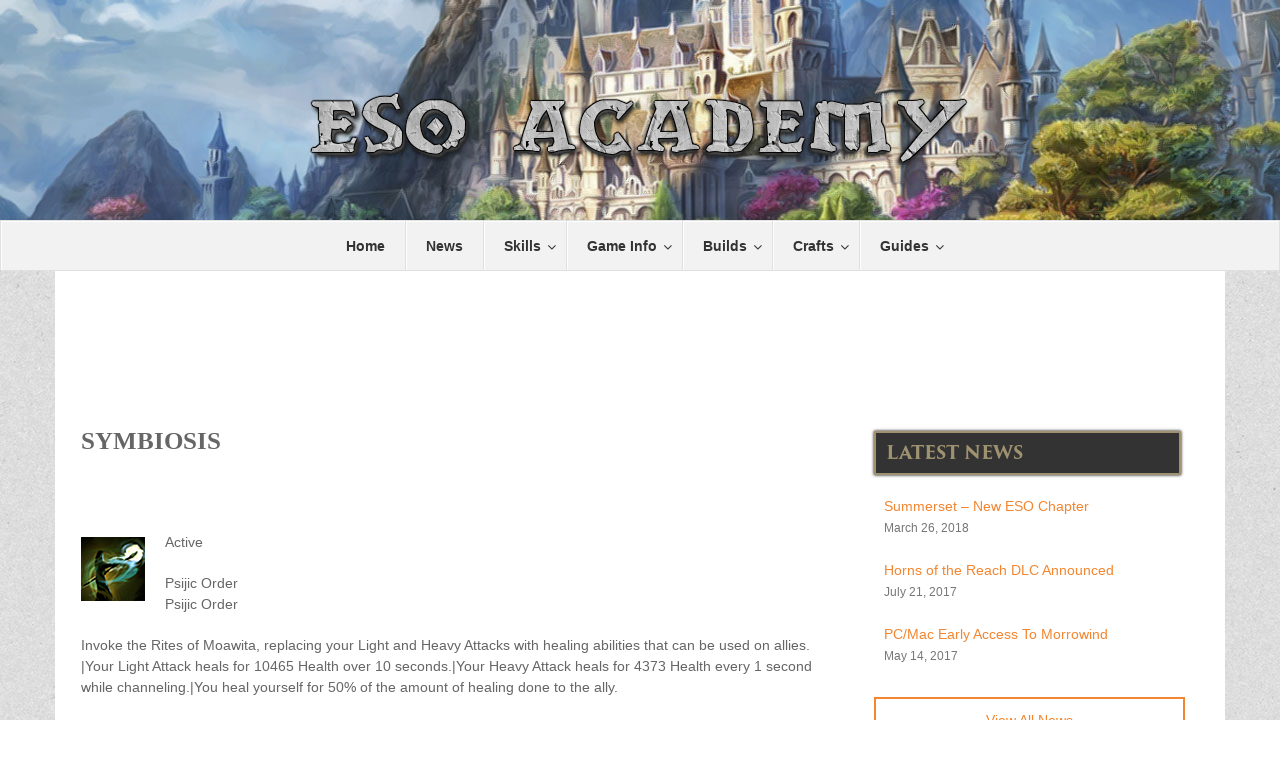

--- FILE ---
content_type: text/html; charset=utf-8
request_url: https://www.google.com/recaptcha/api2/aframe
body_size: 268
content:
<!DOCTYPE HTML><html><head><meta http-equiv="content-type" content="text/html; charset=UTF-8"></head><body><script nonce="RQjVQO7uQTZKgstswV3FOg">/** Anti-fraud and anti-abuse applications only. See google.com/recaptcha */ try{var clients={'sodar':'https://pagead2.googlesyndication.com/pagead/sodar?'};window.addEventListener("message",function(a){try{if(a.source===window.parent){var b=JSON.parse(a.data);var c=clients[b['id']];if(c){var d=document.createElement('img');d.src=c+b['params']+'&rc='+(localStorage.getItem("rc::a")?sessionStorage.getItem("rc::b"):"");window.document.body.appendChild(d);sessionStorage.setItem("rc::e",parseInt(sessionStorage.getItem("rc::e")||0)+1);localStorage.setItem("rc::h",'1765102958774');}}}catch(b){}});window.parent.postMessage("_grecaptcha_ready", "*");}catch(b){}</script></body></html>

--- FILE ---
content_type: text/css
request_url: https://esoacademy.com/wp-content/themes/oblivion/css/buddypress.css
body_size: 6242
content:
#buddypress{	float: left;	padding: 2%;	background: #f1f1f1;	width: 96%;}#buddypress div.pagination {	background: transparent;	border: none;	color: #888;	font-size: 90%;	margin: 0;	position: relative;	display: block;	float: left;	width: 100%;	padding: 10px 0;}#buddypress div.pagination .pag-count {	float: left;	margin-left: 0;}#buddypress div.pagination .pagination-links {	float: right;	margin-right: 0px;}#buddypress div.pagination .pagination-links span,#buddypress div.pagination .pagination-links a {	font-size: 90%;	padding: 0 5px;}#buddypress div.pagination .pagination-links a:hover {	font-weight: bold;}#buddypress noscript div.pagination {	margin-bottom: 15px;}#buddypress #nav-above {	display: none;}#buddypress .paged #nav-above {	display: block;}/*--------------------------------------------------------------2 - WordPress--------------------------------------------------------------*//*--------------------------------------------------------------2.1 - Images--------------------------------------------------------------*/#buddypress img.wp-smiley {	border: none !important;	clear: none !important;	float: none !important;	margin: 0 !important;	padding: 0 !important;}/*--------------------------------------------------------------3.0 - BuddyPress--------------------------------------------------------------*//*--------------------------------------------------------------3.1 - Activity--------------------------------------------------------------*/#buddypress #activity-stream {	margin-top: -5px;}#buddypress #activity-stream p {	margin: 5px 0;}#buddypress #item-body form#whats-new-form {	margin: 0;	padding: 0;}#buddypress .home-page form#whats-new-form {	border-bottom: none;	padding-bottom: 0;}#buddypress form#whats-new-form #whats-new-avatar {	float: left;}#buddypress form#whats-new-form #whats-new-avatar .avatar{	width:50px;}#buddypress form#whats-new-form #whats-new-content {	margin-left: 55px;	padding: 0 0 20px 20px;}#buddypress form#whats-new-form p.activity-greeting {	line-height: 0.5em;	margin-bottom: 15px;	margin-left: 75px;}#buddypress form#whats-new-form textarea {	background: #fff;	color: #555;	font-family: inherit;	font-size: 90%;	height: 20px;	padding: 6px;	width: 98%;}body.no-js #buddypress form#whats-new-form textarea {	height: 50px;}#buddypress form#whats-new-form #whats-new-options select {	max-width: 200px;	margin-top: 12px;}#buddypress form#whats-new-form #whats-new-submit {	float: right;	margin-top: 12px;}#whats-new-options {overflow: auto;height: 65px !important;}body.no-js #buddypress #whats-new-options {	height: auto;}#buddypress #whats-new:focus {	border-color: rgba(31, 179, 221, 0.9) !important;	outline-color: rgba(31, 179, 221, 0.9);}/*--------------------------------------------------------------3.1.1 - Activity Listing--------------------------------------------------------------*/#buddypress ul.activity-list li {	overflow: hidden;	padding: 15px 0 0;	list-style: none;}#buddypress .activity-list .activity-avatar {	float: left;}#buddypress ul.item-list.activity-list li.has-comments {	padding-bottom: 15px;}body.activity-permalink #buddypress ul.activity-list li.has-comments {	padding-bottom: 0;}#buddypress .activity-list li.mini {	position: relative;}#buddypress .activity-list li.mini .activity-avatar img.avatar,#buddypress .activity-list li.mini .activity-avatar img.FB_profile_pic {	height: 50px;	width: 50px;}#buddypress .activity-permalink .activity-list li.mini .activity-avatar img.avatar,#buddypress .activity-permalink .activity-list li.mini .activity-avatar img.FB_profile_pic {	height: auto;	margin-left: 0;	width: auto;}body.activity-permalink #buddypress .activity-list > li:first-child {	padding-top: 0;}#buddypress .activity-list li .activity-content {	position: relative;	margin-top: 12px;}#buddypress .activity-list li .activity-content a span{	font-size:10px;}#buddypress .activity-list li.mini .activity-content p {	margin: 0;}#buddypress .activity-list li.mini .activity-comments {	clear: both;	font-size: 120%;}body.activity-permalink #buddypress li.mini .activity-meta {	margin-top: 4px;}#buddypress .activity-list li .activity-inreplyto {	color: #888;	font-size: 80%;}#buddypress .activity-list li .activity-inreplyto > p {	margin: 0;	display: inline;}#buddypress .activity-list li .activity-inreplyto blockquote,#buddypress .activity-list li .activity-inreplyto div.activity-inner {	background: none;	border: none;	display: inline;	margin: 0;	overflow: hidden;	padding: 0;}#buddypress .activity-list .activity-content {	margin: 0 0 0 70px;}body.activity-permalink #buddypress .activity-list li .activity-content {	border: none;	font-size: 100%;	line-height: 150%;	margin-left: 170px;	margin-right: 0;	padding: 0;}body.activity-permalink #buddypress .activity-list li .activity-header > p {	margin: 0;	padding: 5px 0 0 0;}#buddypress .activity-list .activity-content .activity-header,#buddypress .activity-list .activity-content .comment-header {	color: #888;	line-height: 220%;}#buddypress .activity-header {	margin-right: 20px;}#buddypress .activity-header a,#buddypress .comment-meta a,#buddypress .acomment-meta a {	text-decoration: none;}#buddypress .activity-list .activity-content .activity-header img.avatar {	float: none !important;	margin: -12px 5px -8px 0 !important;	width: 20px;}#buddypress a.bp-secondary-action,#buddypress span.highlight {	font-size: 80%;	padding: 0;	margin-right: 5px;	text-decoration: none;}#buddypress .activity-list .activity-content .activity-inner,#buddypress .activity-list .activity-content blockquote {	margin: 10px 10px 5px 0;	overflow: hidden;}#buddypress .activity-list li.new_forum_post .activity-content .activity-inner,#buddypress .activity-list li.new_forum_topic .activity-content .activity-inner {	border-left: 2px solid #EAEAEA;	margin-left: 5px;	padding-left: 10px;}body.activity-permalink #buddypress .activity-content .activity-inner,body.activity-permalink #buddypress .activity-content blockquote {	margin-left: 0;	margin-top: 5px;}#buddypress .activity-inner > p {	word-wrap: break-word;}#buddypress .activity-inner > .activity-inner {	margin: 0;}#buddypress .activity-inner > blockquote {	margin: 0;}#buddypress .activity-list .activity-content img.thumbnail {	border: 2px solid #eee;	float: left;	margin: 0 10px 5px 0;}#buddypress .activity-read-more {	margin-left: 1em;	white-space: nowrap;}#buddypress .activity-list li.load-more {	background: #f0f0f0;	font-size: 110%;	margin: 15px 0;	padding: 10px 15px;	text-align: center;}#buddypress .activity-list li.load-more a {	color: #4D4D4D;	display: block;	padding: 10px 20px 20px 20px;	background:none;	width: 80px;	margin: 0 auto;	transition: background 0.0s ease-in-out;	-moz-transition: background 0.0s ease-in-out;	-webkit-transition: background 0.0s ease-in-out;	-o-transition: background 0.0s ease-in-out;}#buddypress .activity-list li.load-more.loading a{	color: #4D4D4D;	display: block;	padding: 10px 20px 20px 20px;	background: url(http://demo.ghostpool.com/buddy/wp-content/themes/buddy/lib/images/loader-white.gif) no-repeat center right;	width: 80px;	margin: 0 auto;	transition: background 0.0s ease-in-out;	-moz-transition: background 0.0s ease-in-out;	-webkit-transition: background 0.0s ease-in-out;	-o-transition: background 0.0s ease-in-out;}/*--------------------------------------------------------------3.1.2 - Activity Comments--------------------------------------------------------------*/#buddypress div.activity-meta {	margin: 18px 0 0;}body.activity-permalink #buddypress div.activity-meta {	margin-bottom: 6px;}#buddypress div.activity-meta a {	padding: 4px 8px;}#buddypress a.activity-time-since {	color: #aaa;	text-decoration: none;}#buddypress a.activity-time-since:hover {	color: #888;	text-decoration: underline;}#buddypress a.bp-primary-action,#buddypress #reply-title small a {	font-size: 80%;	margin-right: 5px;	text-decoration: none;}#buddypress a.bp-primary-action span,#buddypress #reply-title small a span {	background: #999;	color: #fff;	font-size: 90%;	margin-left: 2px;	padding: 0 5px;}#buddypress a.bp-primary-action:hover span,#buddypress #reply-title small a:hover span {	background: #555;	color: #fff;}#buddypress div.activity-comments {	margin: 0 0 0 70px;	overflow: hidden; /* IE fix */	position: relative;	width: auto;	clear: both;}body.activity-permalink #buddypress div.activity-comments {	background: none;	margin-left: 170px;	width: auto;}#buddypress div.activity-comments > ul {	padding: 0 0 0 10px;}#buddypress div.activity-comments ul,#buddypress div.activity-comments ul li {	border: none;	list-style: none;}#buddypress div.activity-comments ul {	clear: both;	margin: 0;}#buddypress div.activity-comments ul li {	border-top: 1px solid #eee;	padding: 10px 0 0;}body.activity-permalink #buddypress .activity-list li.mini .activity-comments {	clear: none;	margin-top: 0;}body.activity-permalink #buddypress div.activity-comments ul li {	border-width: 1px;	padding: 10px 0 0 0;}#buddypress div.activity-comments > ul > li:first-child {	border-top: none;}#buddypress div.activity-comments ul li:last-child {	margin-bottom: 0;}#buddypress div.activity-comments ul li > ul {	margin-left: 30px;	margin-top: 0;	padding-left: 10px;}body.activity-permalink #buddypress div.activity-comments ul li > ul {	margin-top: 10px;}body.activity-permalink #buddypress div.activity-comments > ul {	padding: 0 10px 0 15px;}#buddypress div.activity-comments div.acomment-avatar img {	border-width: 1px;	float: left;	height: 25px;	margin-right: 10px;	width: 25px;}#buddypress div.activity-comments div.acomment-content {	font-size: 80%;	margin: 5px 0 0 40px;}#buddypress div.acomment-content .time-since,#buddypress div.acomment-content .activity-delete-link,#buddypress div.acomment-content .comment-header {	display: none;}body.activity-permalink #buddypress div.activity-comments div.acomment-content {	font-size: 90%;}#buddypress div.activity-comments div.acomment-meta {	color: #888;	font-size: 80%;}#buddypress div.activity-comments form.ac-form {	display: none;	padding: 10px;}#buddypress div.activity-comments li form.ac-form {	margin-right: 15px;	clear: both;}#buddypress div.activity-comments form.root {	margin-left: 0;}#buddypress div.activity-comments div#message {	margin-top: 15px;	margin-bottom: 0;}#buddypress div.activity-comments form .ac-textarea {	background: #fff;	border: 1px inset #ccc;	margin-bottom: 10px;	padding: 8px;}#buddypress div.activity-comments form textarea {	border: none;	background: transparent;	box-shadow: none;	outline: none;	color: #555;	font-family: inherit;	font-size: 100%;	height: 60px;	padding: 0;	margin: 0;	width: 100%;}#buddypress div.activity-comments form input {	margin-top: 5px;}#buddypress div.activity-comments form div.ac-reply-avatar {	float: left;}#buddypress div.ac-reply-avatar img {	border: 1px solid #eee;}#buddypress div.activity-comments form div.ac-reply-content {	color: #888;	margin-left: 50px;	padding-left: 15px;}#buddypress div.activity-comments form div.ac-reply-content a {	text-decoration: none;}#buddypress .acomment-options {	float: left;	margin: 5px 0 5px 40px;}#buddypress .acomment-options a {	color: #999;}#buddypress .acomment-options a:hover {	color: inherit;}/*--------------------------------------------------------------3.3 - Directories - Members, Groups, Blogs, Forums--------------------------------------------------------------*/#buddypress div.dir-search {	margin: 15px auto;	width: 350px;}#buddypress div.dir-search input[type=text] {	font-size: 90%;	padding: 10px;}#buddypress .dir-form {	clear: both;}/*--------------------------------------------------------------3.4 - Errors / Success Messages--------------------------------------------------------------*/#buddypress div#message {	margin: 0 0 15px;}#buddypress #message.info {	margin-bottom: 0;}#buddypress div#message.updated {	clear: both;}#buddypress div#message p,#sitewide-notice p {	font-size: 90%;	display: block;	padding: 10px 15px;}#buddypress div#message.error p {	background-color: #fdc;	border: 1px solid #a00;	clear: left;	color: #800;}#buddypress div#message.updated p {	background-color: #efc;	border: 1px solid #591;	color: #250;}#buddypress .standard-form#signup_form div div.error {	background: #faa;	color: #a00;	margin: 0 0 10px 0;	padding: 6px;	width: 90%;}#buddypress div.accept,#buddypress div.reject {	float: left;	margin-left: 10px;}#buddypress ul.button-nav li {	float: left;	margin: 0 10px 10px 0;	list-style: none;}#buddypress ul.button-nav li.current a {	font-weight: bold;}#sitewide-notice #message {	left: 2%;	position: fixed;	top: 1em;	width: 96%;	z-index: 9999;}#sitewide-notice.admin-bar-on #message {	top: 3.3em;}#sitewide-notice strong {	display: block;	margin-bottom: -1em;}/*--------------------------------------------------------------3.5 - Forms--------------------------------------------------------------*/#buddypress .standard-form textarea,#buddypress .standard-form input[type=text],#buddypress .standard-form input[type=text],#buddypress .standard-form input[type=color],#buddypress .standard-form input[type=date],#buddypress .standard-form input[type=datetime],#buddypress .standard-form input[type=datetime-local],#buddypress .standard-form input[type=email],#buddypress .standard-form input[type=month],#buddypress .standard-form input[type=number],#buddypress .standard-form input[type=range],#buddypress .standard-form input[type=search],#buddypress .standard-form input[type=tel],#buddypress .standard-form input[type=time],#buddypress .standard-form input[type=url],#buddypress .standard-form input[type=week],#buddypress .standard-form select,#buddypress .standard-form input[type=password],#buddypress .dir-search input[type=search],#buddypress .dir-search input[type=text] {	border: 1px solid #ccc;	background: #fafafa;	border-radius: 0;	color: #888;	font: inherit;	font-size: 100%;	padding: 6px;}#buddypress .standard-form select {	padding: 3px;}#buddypress .standard-form input[type=password] {	margin-bottom: 5px;}#buddypress .standard-form label,#buddypress .standard-form span.label {	display: block;	font-weight: bold;	margin: 15px 0 5px 0;}#buddypress .standard-form div.checkbox label,#buddypress .standard-form div.radio label {	color: #888;	font-size: 100%;	font-weight: normal;	margin: 5px 0 0 0;}#buddypress .standard-form#sidebar-login-form label {	margin-top: 5px;}#buddypress .standard-form input[type=text] {	width: 75%;}#buddypress .standard-form#sidebar-login-form input[type=text],#buddypress .standard-form#sidebar-login-form input[type=password] {	padding: 4px;	width: 95%;}#buddypress .standard-form #basic-details-section input[type=password],#buddypress .standard-form #blog-details-section input#signup_blog_url {	width: 35%;}#buddypress .standard-form#signup_form input[type=text],#buddypress .standard-form#signup_form textarea,#buddypress .form-allowed-tags,#buddypress #commentform input[type=text],#buddypress #commentform textarea {	width: 90%;}#buddypress .standard-form#signup_form div.submit {	float: right;}#buddypress div#signup-avatar img {	margin: 0 15px 10px 0;}#buddypress .standard-form textarea {	width: 75%;	height: 120px;}#buddypress .standard-form textarea#message_content {	height: 200px;}#buddypress .standard-form#send-reply textarea {	width: 97.5%;}#buddypress .standard-form p.description {	color: #888;	font-size: 80%;	margin: 5px 0;}#buddypress .standard-form div.submit {	clear: both;	padding: 15px 0 0 0;}#buddypress .standard-form p.submit {	margin-bottom: 0;	padding: 15px 0 0 0;}#buddypress .standard-form div.submit input {	margin-right: 15px;}#buddypress .standard-form div.radio ul {	margin: 10px 0 15px 38px;	list-style: disc;}#buddypress .standard-form div.radio ul li {	margin-bottom: 5px;}#buddypress .standard-form a.clear-value {	display: block;	margin-top: 5px;	outline: none;}#buddypress .standard-form #basic-details-section,#buddypress .standard-form #blog-details-section,#buddypress .standard-form #profile-details-section {	float: left;	width: 48%;}#buddypress .standard-form #profile-details-section {	float: right;}#buddypress .standard-form #blog-details-section {	clear: left;}#buddypress .standard-form input:focus,#buddypress .standard-form textarea:focus,#buddypress .standard-form select:focus {}#buddypress form#send-invite-form {	margin-top: 20px;}#buddypress div#invite-list {	background: #f5f5f5;	height: 400px;	margin: 0 0 10px;	overflow: auto;	padding: 5px;	width: 160px;}#buddypress form.standard-form .left-menu {	float: left;}#buddypress form.standard-form .left-menu #invite-list ul{	margin:1%;	list-style: none;}#buddypress form.standard-form .left-menu #invite-list ul li {	margin:0 0 0 1%;}#buddypress form.standard-form .main-column {	margin-left: 190px;}#buddypress form.standard-form .main-column ul#friend-list {	clear:none;}#buddypress form.standard-form .main-column ul#friend-list h4 {	clear:none;}/* Overrides for embedded WP editors */#buddypress .wp-editor-wrap a.button,#buddypress .wp-editor-wrap button,#buddypress .wp-editor-wrap input[type=submit],#buddypress .wp-editor-wrap input[type=button],#buddypress .wp-editor-wrap input[type=reset] {	padding: 0 10px 1px;}/*--------------------------------------------------------------3.6 - Ajax Loading--------------------------------------------------------------*/#buddypress a.loading,#buddypress input.loading {	-webkit-animation: loader-pulsate .5s infinite ease-in-out alternate;	-moz-animation: loader-pulsate .5s infinite ease-in-out alternate;	border-color: #aaa;}@-webkit-keyframes loader-pulsate {	from {		border-color: #aaa;		-webkit-box-shadow: 0 0 6px #ccc;		box-shadow: 0 0 6px #ccc;	}	to {		border-color: #ccc;		-webkit-box-shadow: 0 0 6px #f8f8f8;		box-shadow: 0 0 6px #f8f8f8;	}}@-moz-keyframes loader-pulsate {	from {		border-color: #aaa;		-moz-box-shadow: 0 0 6px #ccc;		box-shadow: 0 0 6px #ccc;	}	to {		border-color: #ccc;		-moz-box-shadow: 0 0 6px #f8f8f8;		box-shadow: 0 0 6px #f8f8f8;	}}#buddypress a.loading:hover,#buddypress input.loading:hover {    color: #777;}/*--------------------------------------------------------------3.7 - Forums, Tables and Topics--------------------------------------------------------------*/#buddypress ul#topic-post-list {	margin: 0;	width: auto;}#buddypress ul#topic-post-list li {	padding: 15px;	position: relative;}#buddypress ul#topic-post-list li.alt {	background: #f5f5f5;}#buddypress ul#topic-post-list li div.poster-meta {	color: #888;	margin-bottom: 10px;}#buddypress ul#topic-post-list li div.post-content {	margin-left: 54px;}#buddypress div.topic-tags {	font-size: 80%;}#buddypress div.admin-links {	color: #888;	font-size: 80%;	position: absolute;	top: 15px;	right: 25px;}#buddypress div#topic-meta {	margin: 0;	padding: 5px 19px 30px;	position: relative;}#buddypress div#topic-meta div.admin-links {	right: 19px;	top: -36px;}#buddypress div#topic-meta h3 {	margin: 5px 0;}#buddypress div#new-topic-post {	display: none;	margin: 20px 0 0 0;	padding: 1px 0 0 0;}#buddypress table.notifications,#buddypress table.notifications-settings,#buddypress table.profile-fields,#buddypress table.wp-profile-fields,#buddypress table.messages-notices,#buddypress table.forum {	width: 100%;}#buddypress table.notifications thead tr,#buddypress table.notifications-settings thead tr,#buddypress table.profile-fields thead tr,#buddypress table.wp-profile-fields thead tr,#buddypress table.messages-notices thead tr,#buddypress table.forum thead tr {	background: #eaeaea;}#buddypress table#message-threads {	clear: both;	margin: 0;	width: auto;}#buddypress table.profile-fields {	margin-bottom: 20px;	max-width:500px;}#buddypress table.profile-fields:last-child {	margin-bottom: 0;}#buddypress table.profile-fields p {	margin: 0;}#buddypress table.profile-fields p:last-child {	margin-top: 0;}#buddypress table.notifications tr td,#buddypress table.notifications-settings tr td,#buddypress table.profile-fields tr td,#buddypress table.wp-profile-fields tr td,#buddypress table.messages-notices tr td,#buddypress table.forum tr td,#buddypress table.notifications tr th,#buddypress table.notifications-settings tr th,#buddypress table.profile-fields tr th,#buddypress table.wp-profile-fields tr th,#buddypress table.messages-notices tr th,#buddypress table.forum tr th {	padding: 8px;	vertical-align: middle;}#buddypress table.notifications tr td.label,#buddypress table.notifications-settings tr td.label,#buddypress table.profile-fields tr td.label,#buddypress table.wp-profile-fields tr td.label,#buddypress table.messages-notices tr td.label,#buddypress table.forum tr td.label {	border-right: 1px solid #eaeaea;	font-weight: bold;	width: 25%;	display:table-cell;}#buddypress table tr td.thread-info p {	margin: 0;}#buddypress table tr td.thread-info p.thread-excerpt {	color: #888;	font-size: 80%;	margin-top: 3px;}#buddypress table.forum td {	text-align: center;}#buddypress table.notifications tr.alt td,#buddypress table.notifications-settings tr.alt td,#buddypress table.profile-fields tr.alt td,#buddypress table.wp-profile-fields tr.alt td,#buddypress table.messages-notices tr.alt td,#buddypress table.forum tr.alt td {}#buddypress table.notification-settings {	margin-bottom: 20px;	text-align: left;}#buddypress #groups-notification-settings {	margin-bottom: 0;}#buddypress table.notifications th.icon,#buddypress table.notifications td:first-child,#buddypress table.notification-settings th.icon,#buddypress table.notification-settings td:first-child {	display: none;}#buddypress table.notification-settings th.title {	width: 80%;}#buddypress table.notification-settings .yes,#buddypress table.notification-settings .no {	text-align: center;	width: 40px;}#buddypress table.forum {	margin: 0;	width: auto;	clear: both;}#buddypress table.forum tr.sticky td {	font-size: 110%;	background: #fff9db;	border-top: 1px solid #ffe8c4;	border-bottom: 1px solid #ffe8c4;}#buddypress table.forum tr.closed td.td-title {	padding-left: 35px;}#buddypress table.forum td p.topic-text {	color: #888;	font-size: 100%;}#buddypress table.forum tr > td:first-child,#buddypress table.forum tr > th:first-child {	padding-left: 15px;}#buddypress table.forum tr > td:last-child,#buddypress table.forum tr > th:last-child {	padding-right: 15px;}#buddypress table.forum tr th#th-title,#buddypress table.forum tr th#th-poster,#buddypress table.forum tr th#th-group,#buddypress table.forum td.td-poster,#buddypress table.forum td.td-group,#buddypress table.forum td.td-title {	text-align: left;}#buddypress table.forum tr td.td-title a.topic-title {	font-size: 110%;}#buddypress table.forum td.td-freshness {	white-space: nowrap;}#buddypress table.forum td.td-freshness span.time-since {	font-size: 80%;	color: #888;}#buddypress table.forum td img.avatar {	float: none;	margin: 0 5px -8px 0;}#buddypress table.forum td.td-poster,#buddypress table.forum td.td-group {	min-width: 140px;}#buddypress table.forum th#th-title {	width: 80%;}#buddypress table.forum th#th-freshness {	width: 25%;}#buddypress table.forum th#th-postcount {	width: 15%;}#buddypress table.forum p.topic-meta {	font-size: 80%;	margin: 5px 0 0 0;}/*-------------------------------------------------------------------------3.8 - Headers, Lists and Tabs - Activity, Groups, Blogs, Forums, Profiles-------------------------------------------------------------------------*/#buddypress .item-body {	margin: 20px 0;		float:left;	width:100%;}#buddypress span.activity {	display: inline-block;	font-size: 80%;	opacity: 0.8;	padding: 0;}#buddypress span.user-nicename {	color: #777;	display: inline-block;	font-size: 120%;	font-weight: bold;}#buddypress div#message p,#sitewide-notice p {	font-weight: normal;	margin-top: 3px;	text-decoration: none;	background-color: #ffd;	border: 1px solid #cb2;	color: #440;}#buddypress div#item-header {	overflow: hidden;}#buddypress div#item-header div#item-header-content {	float: left;	margin-left: 0;}#item-header-content .highlight{	left:0;	margin-left:0 !important;}#buddypress div#item-header h2 {	line-height: 120%;	margin: 0 0 15px 0;}#buddypress div#item-header h2 a {	color: #777;	text-decoration: none;}#buddypress div#item-header img.avatar {	float: left;	margin: 0 15px 19px 0;	width:auto;}#buddypress div#item-header h2 {	margin-bottom: 5px;}#buddypress div#item-header h2 span.highlight {	font-size: 60%;	font-weight: normal;	line-height: 170%;	vertical-align: middle;	display: inline-block;}#buddypress div#item-header h2 span.highlight span {	background: #a1dcfa;	color: #fff;	cursor: pointer;	font-weight: bold;	font-size: 80%;	margin-bottom: 2px;	padding: 1px 4px;	position: relative;	right: -2px;	top: -2px;	vertical-align: middle;}#buddypress div#item-header div#item-meta {	color: #aaa;	overflow: hidden;	margin: 15px 0 5px 0;	padding-bottom: 10px;	float:left;}#buddypress div#item-header div#item-actions {	float: right;	margin: 0 0 15px 15px;	text-align: right;	width: 20%;}#buddypress div#item-header div#item-actions h3 {	margin: 0 0 5px 0;}#buddypress div#item-header ul {	margin-bottom: 15px;	overflow: hidden;}#buddypress div#item-header ul h5,#buddypress div#item-header ul span,#buddypress div#item-header ul hr {	display: none;}#buddypress div#item-header ul li {	float: right;	list-style: none;}#buddypress div#item-header ul img.avatar,#buddypress div#item-header ul.avatars img.avatar {	height: 30px;	margin: 2px;	width: 30px;}#buddypress div#item-header div.generic-button,#buddypress div#item-header a.button {	float: left;	margin: 10px 10px 0 0;}#buddypress div#item-header div#message.info {	line-height: 80%;}#buddypress ul.item-list {	border-top: 1px solid #eaeaea;	width: 100%;	list-style: none;	clear: both;	margin: 0;	padding: 0;}body.activity-permalink #buddypress ul.item-list,body.activity-permalink #buddypress ul.item-list li.activity-item {	border: none;}#buddypress ul.item-list li {	border-bottom: 1px solid #eaeaea;	padding: 15px 0;	margin: 0;	position: relative;	list-style: none;}#buddypress ul.single-line li {	border: none;}#buddypress ul.item-list li img.avatar {	float: left;	margin: 0 10px 0 0;	width:50px;}#buddypress ul.item-list li div.item-title,#buddypress ul.item-list li h4 {	font-weight: normal;	font-size: 90%;	margin: 0;	width: 75%;}#buddypress ul.item-list li div.item-title span {	color: #999;	font-size: 80%;}#buddypress ul.item-list li div.item-desc {	color: #888;	font-size: 80%;	margin: 10px 0 0 60px;	width: 50%;}#buddypress ul.item-list li div.action {	position: absolute;	top: 15px;	right: 0;	text-align: right;}#buddypress ul.item-list li div.meta {	color: #888;	font-size: 80%;	margin-top: 10px;}#buddypress ul.item-list li h5 span.small {	float: right;	font-size: 80%;	font-weight: normal;}#buddypress div.item-list-tabs {	background: transparent;	clear: left;	float:left;	width:100%;}#buddypress div.item-list-tabs ul {	margin: 0;	padding: 0;}#buddypress div.item-list-tabs ul li {	float: left;	margin: 0px 2px 0px 2px;	list-style: none;}#buddypress div.activity-type-tabs{	padding-bottom: 20px;	border-bottom: 1px solid rgba(0, 0, 0, 0.05);	float:left;	width:100%;}#buddypress li#activity-filter-select label, #buddypress li#activity-filter-select select{	float:left;}#buddypress li#activity-filter-select label{	margin-right: 10px;	margin-top: 5px;}#buddypress div.item-list-tabs#subnav ul li {	margin-top: 0;}#buddypress div.item-list-tabs ul li.last {	float: right;	margin: 7px 0 0;}#buddypress div.item-list-tabs#subnav ul li.last {	margin-top: 4px;}#buddypress div.item-list-tabs ul li.last select {	max-width: 175px;}#buddypress div.item-list-tabs ul li a,#buddypress div.item-list-tabs ul li span {	display: block;	padding: 5px 10px;	text-decoration: none;}#buddypress div.item-list-tabs ul li a span {	background: #eee;	border-radius: 50%;	border: 1px solid #ccc;	color: #999;	display: inline;	font-size: 70%;	margin-left: 2px;	padding: 3px 6px;	text-align: center;	vertical-align: middle;}#buddypress div.item-list-tabs ul li.selected a,#buddypress div.item-list-tabs ul li.current a {	opacity: .8;	font-weight: bold;}#buddypress div.item-list-tabs ul li.selected a span,#buddypress div.item-list-tabs ul li.current a span,#buddypress div.item-list-tabs ul li a:hover span {	background-color: #eee;}#buddypress div.item-list-tabs ul li.selected a span,#buddypress div.item-list-tabs ul li.current a span {	background-color: #fff;}#buddypress div#item-nav ul li.loading a {	background-position: 88% 50%;}#buddypress div.item-list-tabs#object-nav {	margin-top: 0;}#buddypress div.item-list-tabs#subnav {	background: transparent;	margin: 10px 0 10px;	float:left;	width:100%;}#buddypress #admins-list li,#buddypress #mods-list li,#buddypress #members-list li {	overflow: auto;	list-style: none;}/*--------------------------------------------------------------3.9 - Private Messaging Threads--------------------------------------------------------------*/#buddypress table#message-threads tr.unread td {	background: #fff9db;	border-top: 1px solid #ffe8c4;	border-bottom: 1px solid #ffe8c4;	font-weight: bold;}#buddypress li span.unread-count,#buddypress tr.unread span.unread-count {	background: #dd0000;	color: #fff;	font-weight: bold;	padding: 2px 8px;}#buddypress div.item-list-tabs ul li a span.unread-count {	padding: 1px 6px;}#buddypress div.messages-options-nav {	background: #eee;	font-size: 80%;	margin: 0;	padding: 5px 15px;	text-align: right;}#buddypress div#message-thread div.message-box {	margin: 0;	padding: 15px;}#buddypress div#message-thread div.alt {	background: #f4f4f4;}#buddypress div#message-thread p#message-recipients {	margin: 10px 0 20px 0;}#buddypress div#message-thread img.avatar {	float: left;	margin: 0 10px 0 0;	vertical-align: middle;}#buddypress div#message-thread strong {	font-size: 100%;	margin: 0;}#buddypress div#message-thread strong a {	text-decoration: none;}#buddypress div#message-thread strong span.activity {	margin-top: 4px;}#buddypress div#message-thread div.message-metadata {	overflow: hidden;}#buddypress div#message-thread div.message-content {	margin-left: 45px;}#buddypress div#message-thread div.message-options {	text-align: right;}#buddypress #message-threads img.avatar {	max-width: none;}#buddypress div.message-search {	float: right;	margin: 0 20px;}/*--------------------------------------------------------------3.10 - Extended Profiles--------------------------------------------------------------*/#buddypress div.profile h4 {	margin-bottom: auto;	margin-top: 15px;	margin-bottom:10px;}#buddypress #profile-edit-form ul.button-nav {	margin-top: 15px;}body.no-js #buddypress .field-visibility-settings-toggle,body.no-js #buddypress .field-visibility-settings-close {	display: none;}#buddypress .field-visibility-settings {	display: none;	margin-top: 10px;}	body.no-js #buddypress .field-visibility-settings {		display: block;	}#buddypress .current-visibility-level {	font-weight: bold;	font-style: normal;}#buddypress .field-visibility-settings,#buddypress .field-visibility-settings-toggle,#buddypress .field-visibility-settings-notoggle {	color: #888;}#buddypress .field-visibility-settings-toggle a,#buddypress .field-visibility-settings a {	font-size: 80%;}body.register #buddypress div.page ul {	list-style: none;}#buddypress .standard-form .field-visibility-settings label {	margin: 0;	font-weight: normal;}#buddypress .field-visibility-settings legend,#buddypress .field-visibility-settings-toggle {	font-style: italic;}/*--------------------------------------------------------------3.11 - Widgets--------------------------------------------------------------*/.widget.buddypress div.item-avatar img.avatar {	float: left;	margin: 0 10px 15px 0;}.widget.buddypress span.activity {	display: inline-block;	font-size: 80%;	opacity: 0.8;	padding: 0;}.widget.buddypress div.item-options {	font-size: 90%;	margin: 0 0 1em 0;	padding: 1em 0;}.widget.buddypress div.item{	margin:0 0 1em 0;}.widget.buddypress div.item-meta,.widget.buddypress div.item-content {	font-size: 11px;	margin-left: 38px;}.widget.buddypress ul.item-list img.avatar {	height: 20px;	margin-right: 10px;	width: 20px;}.widget.buddypress div.item-avatar img {	height: 40px;	margin: 1px;	width: 40px;}.widget.buddypress div.avatar-block{	overflow: hidden;}.widget.buddypress #bp-login-widget-form label {	display: block;	margin: 1rem 0 .5rem;}.widget.buddypress #bp-login-widget-form #bp-login-widget-submit {	margin-right: 10px;}.widget.buddypress .bp-login-widget-user-avatar {	float: left;	width: 60px;}.widget.buddypress .bp-login-widget-user-links > div {	padding-left: 60px;}.widget.buddypress .bp-login-widget-user-links > div {	margin-bottom: .5rem;}.widget.buddypress .bp-login-widget-user-links > div.bp-login-widget-user-link a {	font-weight: bold;}/*--------------------------------------------------------------4.0 - Media Queries--------------------------------------------------------------*//*--------------------------------------------------------------4.1 - Smartphones - landscape--------------------------------------------------------------*/@media screen and (max-device-width: 480px), screen and (-webkit-min-device-pixel-ratio: 2) {	-webkit-text-size-adjust: none;}@media only screen and (max-width: 480px ){	#buddypress div.dir-search {		float: right;		margin-top: -50px;		text-align: right;	}	#buddypress div.dir-search input[type="text"] {		margin-bottom: 1em;		width: 50%;	}	a.bp-title-button {		margin-left: 10px;	}	#buddypress form.standard-form .main-column div.action{		position: relative;		margin-bottom:1em;	}	#buddypress form.standard-form .main-column ul#friend-list h4{		width:100%;	}}/*--------------------------------------------------------------4.2 - Smartphones - portrait--------------------------------------------------------------*/@media only screen and (max-width: 320px) {	#buddypress div.dir-search {		clear: left;		float: left;		margin-top: 0;		text-align: left;	}	#buddypress li#groups-order-select {		clear: left;		float: left;	}	#buddypress ul.item-list li div.action {		clear: left;		float: left;		margin-top: 0;		margin-left: 70px;		position: relative;		top: 0;		right: 0;		text-align: left;	}	#buddypress ul.item-list li div.item-desc {		clear: left;		float: left;		margin: 10px 0 0;		width: auto;	}	#buddypress li div.item {		margin-left: 70px;		width: auto;	}	#buddypress ul.item-list li div.meta {		margin-top: 0;	}	#buddypress .item-desc p {		margin: 0 0 10px;	}	#buddypress div.pagination .pag-count {		margin-left: 0;	}}/*--------------------------------------------------------------4.2 - Smartphones - smaller screen sizes--------------------------------------------------------------*/@media only screen and (max-width: 240px) {	#buddypress div.dir-search {		float: left;		margin: 0;	}	#buddypress div.dir-search input[type="text"] {		width: 50%;	}	#buddypress li#groups-order-select {		float: left;	}	#buddypress ul.item-list li img.avatar {		width: 30px;		height: auto;	}	#buddypress ul.item-list li div.action,	#buddypress li div.item{		margin-left: 45px;	}	h1 a.bp-title-button {		clear: left;		float: left;		margin: 10px 0 20px;	}}/* Custom fixes */#buddypress #search-members-form  label{	float: left;}#buddypress #search-members-form  #members_search_submit, #buddypress #search-groups-form  #groups_search_submit{	margin-top: 1px;	margin-left: 10px;}#buddypress #members-directory-form{	padding-top: 20px;	border-top: 1px solid rgba(0, 0, 0, 0.05);}#buddypress div.item-list-tabs ul li a{}#buddypress #item-nav{	float: left;	padding: 20px 0px 20px 0px;	border-top: 1px solid rgba(0, 0, 0, 0.05);	border-bottom: 1px solid rgba(0, 0, 0, 0.05);	width: 100%;}#buddypress #item-body{	float:left;	margin-top:10px;	width:100%;}#buddypress .activity, #buddypress .profile, #buddypress #members-dir-list, #buddypress #message{	float: left;	width:100%;}#buddypress #members-directory-form #members-order-select, #buddypress .item-list-tabs #groups-order-select{	margin-top: -45px !important;}#buddypress #members-order-select label, #buddypress #members-order-select select, #buddypress #search-groups-form label, #buddypress #search-groups-form select, #buddypress #groups-order-select label, #buddypress #groups-order-select select{	float:left;}#buddypress #members-order-select label, #buddypress #groups-order-select label{	padding:5px;}/* Activity Meta */#groups-directory-form .item-meta {	margin-top: -4px;	float: right;}.item-avatar{	float: left;	margin-right: 2%;	margin-left: 2.5%;}.dpa-archive-achievements th{	text-align: left;	padding: 10px;	background: #666;	color: #eee;}.dpa-archive-achievements td{	vertical-align:middle;}.dpa-archive-achievements td p{	margin:0px;	padding:0px;}

--- FILE ---
content_type: text/plain
request_url: https://www.google-analytics.com/j/collect?v=1&_v=j102&a=274004412&t=pageview&_s=1&dl=https%3A%2F%2Fesoacademy.com%2Fskills%2Fsymbiosis%2F&ul=en-us%40posix&dt=Symbiosis%20%C2%BB%20ESO%20Academy&sr=1280x720&vp=1280x720&_u=IEBAAEABAAAAACAAI~&jid=2072199626&gjid=327603184&cid=1223486952.1765102957&tid=UA-56996644-2&_gid=112073051.1765102957&_r=1&_slc=1&z=901838551
body_size: -450
content:
2,cG-6G6N95S6HF